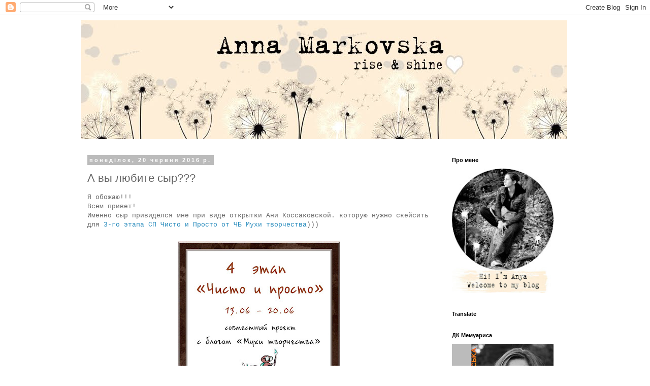

--- FILE ---
content_type: text/html; charset=UTF-8
request_url: http://annamarkovska.blogspot.com/2016/06/blog-post_20.html
body_size: 18400
content:
<!DOCTYPE html>
<html class='v2' dir='ltr' lang='uk'>
<head>
<link href='https://www.blogger.com/static/v1/widgets/335934321-css_bundle_v2.css' rel='stylesheet' type='text/css'/>
<meta content='width=1100' name='viewport'/>
<meta content='text/html; charset=UTF-8' http-equiv='Content-Type'/>
<meta content='blogger' name='generator'/>
<link href='http://annamarkovska.blogspot.com/favicon.ico' rel='icon' type='image/x-icon'/>
<link href='http://annamarkovska.blogspot.com/2016/06/blog-post_20.html' rel='canonical'/>
<link rel="alternate" type="application/atom+xml" title="Anna Markovska - Atom" href="http://annamarkovska.blogspot.com/feeds/posts/default" />
<link rel="alternate" type="application/rss+xml" title="Anna Markovska - RSS" href="http://annamarkovska.blogspot.com/feeds/posts/default?alt=rss" />
<link rel="service.post" type="application/atom+xml" title="Anna Markovska - Atom" href="https://www.blogger.com/feeds/7075370693892678346/posts/default" />

<link rel="alternate" type="application/atom+xml" title="Anna Markovska - Atom" href="http://annamarkovska.blogspot.com/feeds/4775047489800863024/comments/default" />
<!--Can't find substitution for tag [blog.ieCssRetrofitLinks]-->
<link href='https://blogger.googleusercontent.com/img/b/R29vZ2xl/AVvXsEhHovkfctX_U1fIvZCAscMpyDDinw8Rte29nVGxPBIU8KsPLOE9Mnw2BFUBLobE0EV-z1dNQy1_2Vq1A8JyB9Un9Gc_yj9ReY299vTQ53VJwcybSfsco0vaOQNvlw7ZNk7Itu7RDXcBRxs/s320/14.jpg' rel='image_src'/>
<meta content='http://annamarkovska.blogspot.com/2016/06/blog-post_20.html' property='og:url'/>
<meta content='А вы любите сыр???' property='og:title'/>
<meta content='Я обожаю!!!  Всем привет!  Именно сыр привиделся мне при виде открытки Ани Коссаковской. которую нужно скейсить для  3-го этапа СП Чисто и П...' property='og:description'/>
<meta content='https://blogger.googleusercontent.com/img/b/R29vZ2xl/AVvXsEhHovkfctX_U1fIvZCAscMpyDDinw8Rte29nVGxPBIU8KsPLOE9Mnw2BFUBLobE0EV-z1dNQy1_2Vq1A8JyB9Un9Gc_yj9ReY299vTQ53VJwcybSfsco0vaOQNvlw7ZNk7Itu7RDXcBRxs/w1200-h630-p-k-no-nu/14.jpg' property='og:image'/>
<title>Anna Markovska: А вы любите сыр???</title>
<style id='page-skin-1' type='text/css'><!--
/*
-----------------------------------------------
Blogger Template Style
Name:     Simple
Designer: Josh Peterson
URL:      www.noaesthetic.com
----------------------------------------------- */
/* Variable definitions
====================
<Variable name="keycolor" description="Main Color" type="color" default="#66bbdd"/>
<Group description="Page Text" selector="body">
<Variable name="body.font" description="Font" type="font"
default="normal normal 12px Arial, Tahoma, Helvetica, FreeSans, sans-serif"/>
<Variable name="body.text.color" description="Text Color" type="color" default="#222222"/>
</Group>
<Group description="Backgrounds" selector=".body-fauxcolumns-outer">
<Variable name="body.background.color" description="Outer Background" type="color" default="#66bbdd"/>
<Variable name="content.background.color" description="Main Background" type="color" default="#ffffff"/>
<Variable name="header.background.color" description="Header Background" type="color" default="transparent"/>
</Group>
<Group description="Links" selector=".main-outer">
<Variable name="link.color" description="Link Color" type="color" default="#2288bb"/>
<Variable name="link.visited.color" description="Visited Color" type="color" default="#888888"/>
<Variable name="link.hover.color" description="Hover Color" type="color" default="#33aaff"/>
</Group>
<Group description="Blog Title" selector=".header h1">
<Variable name="header.font" description="Font" type="font"
default="normal normal 60px Arial, Tahoma, Helvetica, FreeSans, sans-serif"/>
<Variable name="header.text.color" description="Title Color" type="color" default="#3399bb" />
</Group>
<Group description="Blog Description" selector=".header .description">
<Variable name="description.text.color" description="Description Color" type="color"
default="#777777" />
</Group>
<Group description="Tabs Text" selector=".tabs-inner .widget li a">
<Variable name="tabs.font" description="Font" type="font"
default="normal normal 14px Arial, Tahoma, Helvetica, FreeSans, sans-serif"/>
<Variable name="tabs.text.color" description="Text Color" type="color" default="#999999"/>
<Variable name="tabs.selected.text.color" description="Selected Color" type="color" default="#000000"/>
</Group>
<Group description="Tabs Background" selector=".tabs-outer .PageList">
<Variable name="tabs.background.color" description="Background Color" type="color" default="#f5f5f5"/>
<Variable name="tabs.selected.background.color" description="Selected Color" type="color" default="#eeeeee"/>
</Group>
<Group description="Post Title" selector="h3.post-title, .comments h4">
<Variable name="post.title.font" description="Font" type="font"
default="normal normal 22px Arial, Tahoma, Helvetica, FreeSans, sans-serif"/>
</Group>
<Group description="Date Header" selector=".date-header">
<Variable name="date.header.color" description="Text Color" type="color"
default="#666666"/>
<Variable name="date.header.background.color" description="Background Color" type="color"
default="transparent"/>
<Variable name="date.header.font" description="Text Font" type="font"
default="normal bold 11px Arial, Tahoma, Helvetica, FreeSans, sans-serif"/>
<Variable name="date.header.padding" description="Date Header Padding" type="string" default="inherit"/>
<Variable name="date.header.letterspacing" description="Date Header Letter Spacing" type="string" default="inherit"/>
<Variable name="date.header.margin" description="Date Header Margin" type="string" default="inherit"/>
</Group>
<Group description="Post Footer" selector=".post-footer">
<Variable name="post.footer.text.color" description="Text Color" type="color" default="#666666"/>
<Variable name="post.footer.background.color" description="Background Color" type="color"
default="#f9f9f9"/>
<Variable name="post.footer.border.color" description="Shadow Color" type="color" default="#eeeeee"/>
</Group>
<Group description="Gadgets" selector="h2">
<Variable name="widget.title.font" description="Title Font" type="font"
default="normal bold 11px Arial, Tahoma, Helvetica, FreeSans, sans-serif"/>
<Variable name="widget.title.text.color" description="Title Color" type="color" default="#000000"/>
<Variable name="widget.alternate.text.color" description="Alternate Color" type="color" default="#999999"/>
</Group>
<Group description="Images" selector=".main-inner">
<Variable name="image.background.color" description="Background Color" type="color" default="#ffffff"/>
<Variable name="image.border.color" description="Border Color" type="color" default="#eeeeee"/>
<Variable name="image.text.color" description="Caption Text Color" type="color" default="#666666"/>
</Group>
<Group description="Accents" selector=".content-inner">
<Variable name="body.rule.color" description="Separator Line Color" type="color" default="#eeeeee"/>
<Variable name="tabs.border.color" description="Tabs Border Color" type="color" default="transparent"/>
</Group>
<Variable name="body.background" description="Body Background" type="background"
color="#ffffff" default="$(color) none repeat scroll top left"/>
<Variable name="body.background.override" description="Body Background Override" type="string" default=""/>
<Variable name="body.background.gradient.cap" description="Body Gradient Cap" type="url"
default="url(//www.blogblog.com/1kt/simple/gradients_light.png)"/>
<Variable name="body.background.gradient.tile" description="Body Gradient Tile" type="url"
default="url(//www.blogblog.com/1kt/simple/body_gradient_tile_light.png)"/>
<Variable name="content.background.color.selector" description="Content Background Color Selector" type="string" default=".content-inner"/>
<Variable name="content.padding" description="Content Padding" type="length" default="10px" min="0" max="100px"/>
<Variable name="content.padding.horizontal" description="Content Horizontal Padding" type="length" default="10px" min="0" max="100px"/>
<Variable name="content.shadow.spread" description="Content Shadow Spread" type="length" default="40px" min="0" max="100px"/>
<Variable name="content.shadow.spread.webkit" description="Content Shadow Spread (WebKit)" type="length" default="5px" min="0" max="100px"/>
<Variable name="content.shadow.spread.ie" description="Content Shadow Spread (IE)" type="length" default="10px" min="0" max="100px"/>
<Variable name="main.border.width" description="Main Border Width" type="length" default="0" min="0" max="10px"/>
<Variable name="header.background.gradient" description="Header Gradient" type="url" default="none"/>
<Variable name="header.shadow.offset.left" description="Header Shadow Offset Left" type="length" default="-1px" min="-50px" max="50px"/>
<Variable name="header.shadow.offset.top" description="Header Shadow Offset Top" type="length" default="-1px" min="-50px" max="50px"/>
<Variable name="header.shadow.spread" description="Header Shadow Spread" type="length" default="1px" min="0" max="100px"/>
<Variable name="header.padding" description="Header Padding" type="length" default="30px" min="0" max="100px"/>
<Variable name="header.border.size" description="Header Border Size" type="length" default="1px" min="0" max="10px"/>
<Variable name="header.bottom.border.size" description="Header Bottom Border Size" type="length" default="1px" min="0" max="10px"/>
<Variable name="header.border.horizontalsize" description="Header Horizontal Border Size" type="length" default="0" min="0" max="10px"/>
<Variable name="description.text.size" description="Description Text Size" type="string" default="140%"/>
<Variable name="tabs.margin.top" description="Tabs Margin Top" type="length" default="0" min="0" max="100px"/>
<Variable name="tabs.margin.side" description="Tabs Side Margin" type="length" default="30px" min="0" max="100px"/>
<Variable name="tabs.background.gradient" description="Tabs Background Gradient" type="url"
default="url(//www.blogblog.com/1kt/simple/gradients_light.png)"/>
<Variable name="tabs.border.width" description="Tabs Border Width" type="length" default="1px" min="0" max="10px"/>
<Variable name="tabs.bevel.border.width" description="Tabs Bevel Border Width" type="length" default="1px" min="0" max="10px"/>
<Variable name="post.margin.bottom" description="Post Bottom Margin" type="length" default="25px" min="0" max="100px"/>
<Variable name="image.border.small.size" description="Image Border Small Size" type="length" default="2px" min="0" max="10px"/>
<Variable name="image.border.large.size" description="Image Border Large Size" type="length" default="5px" min="0" max="10px"/>
<Variable name="page.width.selector" description="Page Width Selector" type="string" default=".region-inner"/>
<Variable name="page.width" description="Page Width" type="string" default="auto"/>
<Variable name="main.section.margin" description="Main Section Margin" type="length" default="15px" min="0" max="100px"/>
<Variable name="main.padding" description="Main Padding" type="length" default="15px" min="0" max="100px"/>
<Variable name="main.padding.top" description="Main Padding Top" type="length" default="30px" min="0" max="100px"/>
<Variable name="main.padding.bottom" description="Main Padding Bottom" type="length" default="30px" min="0" max="100px"/>
<Variable name="paging.background"
color="#ffffff"
description="Background of blog paging area" type="background"
default="transparent none no-repeat scroll top center"/>
<Variable name="footer.bevel" description="Bevel border length of footer" type="length" default="0" min="0" max="10px"/>
<Variable name="mobile.background.overlay" description="Mobile Background Overlay" type="string"
default="transparent none repeat scroll top left"/>
<Variable name="mobile.background.size" description="Mobile Background Size" type="string" default="auto"/>
<Variable name="mobile.button.color" description="Mobile Button Color" type="color" default="#ffffff" />
<Variable name="startSide" description="Side where text starts in blog language" type="automatic" default="left"/>
<Variable name="endSide" description="Side where text ends in blog language" type="automatic" default="right"/>
*/
/* Content
----------------------------------------------- */
body {
font: normal normal 12px 'Courier New', Courier, FreeMono, monospace;
color: #666666;
background: #ffffff none repeat scroll top left;
padding: 0 0 0 0;
}
html body .region-inner {
min-width: 0;
max-width: 100%;
width: auto;
}
h2 {
font-size: 22px;
}
a:link {
text-decoration:none;
color: #2288bb;
}
a:visited {
text-decoration:none;
color: #888888;
}
a:hover {
text-decoration:underline;
color: #33aaff;
}
.body-fauxcolumn-outer .fauxcolumn-inner {
background: transparent none repeat scroll top left;
_background-image: none;
}
.body-fauxcolumn-outer .cap-top {
position: absolute;
z-index: 1;
height: 400px;
width: 100%;
background: #ffffff none repeat scroll top left;
}
.body-fauxcolumn-outer .cap-top .cap-left {
width: 100%;
background: transparent none repeat-x scroll top left;
_background-image: none;
}
.content-outer {
-moz-box-shadow: 0 0 0 rgba(0, 0, 0, .15);
-webkit-box-shadow: 0 0 0 rgba(0, 0, 0, .15);
-goog-ms-box-shadow: 0 0 0 #333333;
box-shadow: 0 0 0 rgba(0, 0, 0, .15);
margin-bottom: 1px;
}
.content-inner {
padding: 10px 40px;
}
.content-inner {
background-color: #ffffff;
}
/* Header
----------------------------------------------- */
.header-outer {
background: transparent none repeat-x scroll 0 -400px;
_background-image: none;
}
.Header h1 {
font: normal normal 40px 'Trebuchet MS',Trebuchet,Verdana,sans-serif;
color: #000000;
text-shadow: 0 0 0 rgba(0, 0, 0, .2);
}
.Header h1 a {
color: #000000;
}
.Header .description {
font-size: 18px;
color: #000000;
}
.header-inner .Header .titlewrapper {
padding: 22px 0;
}
.header-inner .Header .descriptionwrapper {
padding: 0 0;
}
/* Tabs
----------------------------------------------- */
.tabs-inner .section:first-child {
border-top: 0 solid #dddddd;
}
.tabs-inner .section:first-child ul {
margin-top: -1px;
border-top: 1px solid #dddddd;
border-left: 1px solid #dddddd;
border-right: 1px solid #dddddd;
}
.tabs-inner .widget ul {
background: transparent none repeat-x scroll 0 -800px;
_background-image: none;
border-bottom: 1px solid #dddddd;
margin-top: 0;
margin-left: -30px;
margin-right: -30px;
}
.tabs-inner .widget li a {
display: inline-block;
padding: .6em 1em;
font: normal normal 12px 'Trebuchet MS', Trebuchet, Verdana, sans-serif;
color: #000000;
border-left: 1px solid #ffffff;
border-right: 1px solid #dddddd;
}
.tabs-inner .widget li:first-child a {
border-left: none;
}
.tabs-inner .widget li.selected a, .tabs-inner .widget li a:hover {
color: #000000;
background-color: #eeeeee;
text-decoration: none;
}
/* Columns
----------------------------------------------- */
.main-outer {
border-top: 0 solid transparent;
}
.fauxcolumn-left-outer .fauxcolumn-inner {
border-right: 1px solid transparent;
}
.fauxcolumn-right-outer .fauxcolumn-inner {
border-left: 1px solid transparent;
}
/* Headings
----------------------------------------------- */
div.widget > h2,
div.widget h2.title {
margin: 0 0 1em 0;
font: normal bold 11px 'Trebuchet MS',Trebuchet,Verdana,sans-serif;
color: #000000;
}
/* Widgets
----------------------------------------------- */
.widget .zippy {
color: #999999;
text-shadow: 2px 2px 1px rgba(0, 0, 0, .1);
}
.widget .popular-posts ul {
list-style: none;
}
/* Posts
----------------------------------------------- */
h2.date-header {
font: normal bold 11px Arial, Tahoma, Helvetica, FreeSans, sans-serif;
}
.date-header span {
background-color: #bbbbbb;
color: #ffffff;
padding: 0.4em;
letter-spacing: 3px;
margin: inherit;
}
.main-inner {
padding-top: 35px;
padding-bottom: 65px;
}
.main-inner .column-center-inner {
padding: 0 0;
}
.main-inner .column-center-inner .section {
margin: 0 1em;
}
.post {
margin: 0 0 45px 0;
}
h3.post-title, .comments h4 {
font: normal normal 22px 'Trebuchet MS',Trebuchet,Verdana,sans-serif;
margin: .75em 0 0;
}
.post-body {
font-size: 110%;
line-height: 1.4;
position: relative;
}
.post-body img, .post-body .tr-caption-container {
padding: 5px;
}
.post-body .tr-caption-container {
color: #666666;
}
.post-body .tr-caption-container img {
padding: 0;
background: transparent;
border: none;
-moz-box-shadow: 0 0 0 rgba(0, 0, 0, .1);
-webkit-box-shadow: 0 0 0 rgba(0, 0, 0, .1);
box-shadow: 0 0 0 rgba(0, 0, 0, .1);
}
.post-header {
margin: 0 0 1.5em;
line-height: 1.6;
font-size: 90%;
}
.post-footer {
margin: 20px -2px 0;
padding: 5px 10px;
color: #666666;
background-color: #eeeeee;
border-bottom: 1px solid #eeeeee;
line-height: 1.6;
font-size: 90%;
}
#comments .comment-author {
padding-top: 1.5em;
border-top: 1px solid transparent;
background-position: 0 1.5em;
}
#comments .comment-author:first-child {
padding-top: 0;
border-top: none;
}
.avatar-image-container {
margin: .2em 0 0;
}
#comments .avatar-image-container img {
border: 1px solid rgba(0, 0, 0, 0);
}
/* Comments
----------------------------------------------- */
.comments .comments-content .icon.blog-author {
background-repeat: no-repeat;
background-image: url([data-uri]);
}
.comments .comments-content .loadmore a {
border-top: 1px solid #999999;
border-bottom: 1px solid #999999;
}
.comments .comment-thread.inline-thread {
background-color: #eeeeee;
}
.comments .continue {
border-top: 2px solid #999999;
}
/* Accents
---------------------------------------------- */
.section-columns td.columns-cell {
border-left: 1px solid transparent;
}
.blog-pager {
background: transparent url(//www.blogblog.com/1kt/simple/paging_dot.png) repeat-x scroll top center;
}
.blog-pager-older-link, .home-link,
.blog-pager-newer-link {
background-color: #ffffff;
padding: 5px;
}
.footer-outer {
border-top: 1px dashed #bbbbbb;
}
/* Mobile
----------------------------------------------- */
body.mobile  {
background-size: auto;
}
.mobile .body-fauxcolumn-outer {
background: transparent none repeat scroll top left;
}
.mobile .body-fauxcolumn-outer .cap-top {
background-size: 100% auto;
}
.mobile .content-outer {
-webkit-box-shadow: 0 0 3px rgba(0, 0, 0, .15);
box-shadow: 0 0 3px rgba(0, 0, 0, .15);
}
.mobile .tabs-inner .widget ul {
margin-left: 0;
margin-right: 0;
}
.mobile .post {
margin: 0;
}
.mobile .main-inner .column-center-inner .section {
margin: 0;
}
.mobile .date-header span {
padding: 0.1em 10px;
margin: 0 -10px;
}
.mobile h3.post-title {
margin: 0;
}
.mobile .blog-pager {
background: transparent none no-repeat scroll top center;
}
.mobile .footer-outer {
border-top: none;
}
.mobile .main-inner, .mobile .footer-inner {
background-color: #ffffff;
}
.mobile-index-contents {
color: #666666;
}
.mobile-link-button {
background-color: #2288bb;
}
.mobile-link-button a:link, .mobile-link-button a:visited {
color: #ffffff;
}
.mobile .tabs-inner .section:first-child {
border-top: none;
}
.mobile .tabs-inner .PageList .widget-content {
background-color: #eeeeee;
color: #000000;
border-top: 1px solid #dddddd;
border-bottom: 1px solid #dddddd;
}
.mobile .tabs-inner .PageList .widget-content .pagelist-arrow {
border-left: 1px solid #dddddd;
}

--></style>
<style id='template-skin-1' type='text/css'><!--
body {
min-width: 1040px;
}
.content-outer, .content-fauxcolumn-outer, .region-inner {
min-width: 1040px;
max-width: 1040px;
_width: 1040px;
}
.main-inner .columns {
padding-left: 0px;
padding-right: 260px;
}
.main-inner .fauxcolumn-center-outer {
left: 0px;
right: 260px;
/* IE6 does not respect left and right together */
_width: expression(this.parentNode.offsetWidth -
parseInt("0px") -
parseInt("260px") + 'px');
}
.main-inner .fauxcolumn-left-outer {
width: 0px;
}
.main-inner .fauxcolumn-right-outer {
width: 260px;
}
.main-inner .column-left-outer {
width: 0px;
right: 100%;
margin-left: -0px;
}
.main-inner .column-right-outer {
width: 260px;
margin-right: -260px;
}
#layout {
min-width: 0;
}
#layout .content-outer {
min-width: 0;
width: 800px;
}
#layout .region-inner {
min-width: 0;
width: auto;
}
body#layout div.add_widget {
padding: 8px;
}
body#layout div.add_widget a {
margin-left: 32px;
}
--></style>
<link href='https://www.blogger.com/dyn-css/authorization.css?targetBlogID=7075370693892678346&amp;zx=227143e1-66ca-4fa4-8e30-9614c4451b42' media='none' onload='if(media!=&#39;all&#39;)media=&#39;all&#39;' rel='stylesheet'/><noscript><link href='https://www.blogger.com/dyn-css/authorization.css?targetBlogID=7075370693892678346&amp;zx=227143e1-66ca-4fa4-8e30-9614c4451b42' rel='stylesheet'/></noscript>
<meta name='google-adsense-platform-account' content='ca-host-pub-1556223355139109'/>
<meta name='google-adsense-platform-domain' content='blogspot.com'/>

</head>
<body class='loading'>
<div class='navbar section' id='navbar' name='Панель навігації'><div class='widget Navbar' data-version='1' id='Navbar1'><script type="text/javascript">
    function setAttributeOnload(object, attribute, val) {
      if(window.addEventListener) {
        window.addEventListener('load',
          function(){ object[attribute] = val; }, false);
      } else {
        window.attachEvent('onload', function(){ object[attribute] = val; });
      }
    }
  </script>
<div id="navbar-iframe-container"></div>
<script type="text/javascript" src="https://apis.google.com/js/platform.js"></script>
<script type="text/javascript">
      gapi.load("gapi.iframes:gapi.iframes.style.bubble", function() {
        if (gapi.iframes && gapi.iframes.getContext) {
          gapi.iframes.getContext().openChild({
              url: 'https://www.blogger.com/navbar/7075370693892678346?po\x3d4775047489800863024\x26origin\x3dhttp://annamarkovska.blogspot.com',
              where: document.getElementById("navbar-iframe-container"),
              id: "navbar-iframe"
          });
        }
      });
    </script><script type="text/javascript">
(function() {
var script = document.createElement('script');
script.type = 'text/javascript';
script.src = '//pagead2.googlesyndication.com/pagead/js/google_top_exp.js';
var head = document.getElementsByTagName('head')[0];
if (head) {
head.appendChild(script);
}})();
</script>
</div></div>
<div class='body-fauxcolumns'>
<div class='fauxcolumn-outer body-fauxcolumn-outer'>
<div class='cap-top'>
<div class='cap-left'></div>
<div class='cap-right'></div>
</div>
<div class='fauxborder-left'>
<div class='fauxborder-right'></div>
<div class='fauxcolumn-inner'>
</div>
</div>
<div class='cap-bottom'>
<div class='cap-left'></div>
<div class='cap-right'></div>
</div>
</div>
</div>
<div class='content'>
<div class='content-fauxcolumns'>
<div class='fauxcolumn-outer content-fauxcolumn-outer'>
<div class='cap-top'>
<div class='cap-left'></div>
<div class='cap-right'></div>
</div>
<div class='fauxborder-left'>
<div class='fauxborder-right'></div>
<div class='fauxcolumn-inner'>
</div>
</div>
<div class='cap-bottom'>
<div class='cap-left'></div>
<div class='cap-right'></div>
</div>
</div>
</div>
<div class='content-outer'>
<div class='content-cap-top cap-top'>
<div class='cap-left'></div>
<div class='cap-right'></div>
</div>
<div class='fauxborder-left content-fauxborder-left'>
<div class='fauxborder-right content-fauxborder-right'></div>
<div class='content-inner'>
<header>
<div class='header-outer'>
<div class='header-cap-top cap-top'>
<div class='cap-left'></div>
<div class='cap-right'></div>
</div>
<div class='fauxborder-left header-fauxborder-left'>
<div class='fauxborder-right header-fauxborder-right'></div>
<div class='region-inner header-inner'>
<div class='header section' id='header' name='Заголовок'><div class='widget Header' data-version='1' id='Header1'>
<div id='header-inner'>
<a href='http://annamarkovska.blogspot.com/' style='display: block'>
<img alt='Anna Markovska' height='234px; ' id='Header1_headerimg' src='https://blogger.googleusercontent.com/img/b/R29vZ2xl/AVvXsEinA6AuYSmEZmwTDdTzHJO0ijZi7GuVKvpmN5zxLIz685Qr9eaOmqHZvyRL8MnEYGIa-ItXCu8CbxnHw-QKgnbJiZEKhkDVGuup0NMrn0spYa49fBiaWeqf3PguYYsPDq95ow3gTSMVRZzH/s1600-r/bann.jpg' style='display: block' width='957px; '/>
</a>
</div>
</div></div>
</div>
</div>
<div class='header-cap-bottom cap-bottom'>
<div class='cap-left'></div>
<div class='cap-right'></div>
</div>
</div>
</header>
<div class='tabs-outer'>
<div class='tabs-cap-top cap-top'>
<div class='cap-left'></div>
<div class='cap-right'></div>
</div>
<div class='fauxborder-left tabs-fauxborder-left'>
<div class='fauxborder-right tabs-fauxborder-right'></div>
<div class='region-inner tabs-inner'>
<div class='tabs no-items section' id='crosscol' name='Усі стовпці'></div>
<div class='tabs no-items section' id='crosscol-overflow' name='Cross-Column 2'></div>
</div>
</div>
<div class='tabs-cap-bottom cap-bottom'>
<div class='cap-left'></div>
<div class='cap-right'></div>
</div>
</div>
<div class='main-outer'>
<div class='main-cap-top cap-top'>
<div class='cap-left'></div>
<div class='cap-right'></div>
</div>
<div class='fauxborder-left main-fauxborder-left'>
<div class='fauxborder-right main-fauxborder-right'></div>
<div class='region-inner main-inner'>
<div class='columns fauxcolumns'>
<div class='fauxcolumn-outer fauxcolumn-center-outer'>
<div class='cap-top'>
<div class='cap-left'></div>
<div class='cap-right'></div>
</div>
<div class='fauxborder-left'>
<div class='fauxborder-right'></div>
<div class='fauxcolumn-inner'>
</div>
</div>
<div class='cap-bottom'>
<div class='cap-left'></div>
<div class='cap-right'></div>
</div>
</div>
<div class='fauxcolumn-outer fauxcolumn-left-outer'>
<div class='cap-top'>
<div class='cap-left'></div>
<div class='cap-right'></div>
</div>
<div class='fauxborder-left'>
<div class='fauxborder-right'></div>
<div class='fauxcolumn-inner'>
</div>
</div>
<div class='cap-bottom'>
<div class='cap-left'></div>
<div class='cap-right'></div>
</div>
</div>
<div class='fauxcolumn-outer fauxcolumn-right-outer'>
<div class='cap-top'>
<div class='cap-left'></div>
<div class='cap-right'></div>
</div>
<div class='fauxborder-left'>
<div class='fauxborder-right'></div>
<div class='fauxcolumn-inner'>
</div>
</div>
<div class='cap-bottom'>
<div class='cap-left'></div>
<div class='cap-right'></div>
</div>
</div>
<!-- corrects IE6 width calculation -->
<div class='columns-inner'>
<div class='column-center-outer'>
<div class='column-center-inner'>
<div class='main section' id='main' name='Основний'><div class='widget Blog' data-version='1' id='Blog1'>
<div class='blog-posts hfeed'>

          <div class="date-outer">
        
<h2 class='date-header'><span>понеділок, 20 червня 2016&#8239;р.</span></h2>

          <div class="date-posts">
        
<div class='post-outer'>
<div class='post hentry uncustomized-post-template' itemprop='blogPost' itemscope='itemscope' itemtype='http://schema.org/BlogPosting'>
<meta content='https://blogger.googleusercontent.com/img/b/R29vZ2xl/AVvXsEhHovkfctX_U1fIvZCAscMpyDDinw8Rte29nVGxPBIU8KsPLOE9Mnw2BFUBLobE0EV-z1dNQy1_2Vq1A8JyB9Un9Gc_yj9ReY299vTQ53VJwcybSfsco0vaOQNvlw7ZNk7Itu7RDXcBRxs/s320/14.jpg' itemprop='image_url'/>
<meta content='7075370693892678346' itemprop='blogId'/>
<meta content='4775047489800863024' itemprop='postId'/>
<a name='4775047489800863024'></a>
<h3 class='post-title entry-title' itemprop='name'>
А вы любите сыр???
</h3>
<div class='post-header'>
<div class='post-header-line-1'></div>
</div>
<div class='post-body entry-content' id='post-body-4775047489800863024' itemprop='description articleBody'>
Я обожаю!!!<br />
Всем привет!<br />
Именно сыр привиделся мне при виде открытки Ани Коссаковской. которую нужно скейсить для<a href="http://myhi-creativiti.blogspot.ru/2016/06/4.html" target="_blank"> 3-го этапа СП Чисто и Просто от ЧБ Мухи творчества</a>)))<br />
<br />
<div style="text-align: center;">
<img src="https://blogger.googleusercontent.com/img/b/R29vZ2xl/AVvXsEhHovkfctX_U1fIvZCAscMpyDDinw8Rte29nVGxPBIU8KsPLOE9Mnw2BFUBLobE0EV-z1dNQy1_2Vq1A8JyB9Un9Gc_yj9ReY299vTQ53VJwcybSfsco0vaOQNvlw7ZNk7Itu7RDXcBRxs/s320/14.jpg" /></div>
<br />
Анина открытка<br />
<br />
<div style="text-align: center;">
<img height="320" src="https://blogger.googleusercontent.com/img/b/R29vZ2xl/AVvXsEgUmQhDq25pUmlvi8uv1Fg10ksGSgDyBhrOwqN1g8pPyvzHhOTvzSd1v5f3b3kIreudoJJ3JWo82tpLQnA3YJPrLu9OQP090rUeqdPloYQ9cldEtPJsdnzSOMolqNxkfa_9X18cBVQjEoU/s320/ZjAqu0ppaA4.jpg" width="320" /></div>
<br />
Где ж тут сыр спросите вы?? Это все мыши подумала я))) &nbsp;и родилась такая веселая открытка<br />
<br />
<div class="separator" style="clear: both; text-align: center;">
<a href="https://blogger.googleusercontent.com/img/b/R29vZ2xl/AVvXsEgaO4DGPQaap4WEPR7udwKFpexJDg-5rox-EB48zKMlG-p6fLuLBvMgW4xf85hzgfQYth45DmEeHziZYbwdkVs0V2J5AZn0cJ2R5HC7MPIMwqgIyCjqqOnibIkXjOtkJ1nom8_5KV9rCylO/s1600/P1130722.JPG" imageanchor="1" style="margin-left: 1em; margin-right: 1em;"><img border="0" height="400" src="https://blogger.googleusercontent.com/img/b/R29vZ2xl/AVvXsEgaO4DGPQaap4WEPR7udwKFpexJDg-5rox-EB48zKMlG-p6fLuLBvMgW4xf85hzgfQYth45DmEeHziZYbwdkVs0V2J5AZn0cJ2R5HC7MPIMwqgIyCjqqOnibIkXjOtkJ1nom8_5KV9rCylO/s400/P1130722.JPG" width="266" /></a></div>
<br />
В качестве голубого цвета - нарисованные мышки. В качестве резист-эффекта - восковые карандаши через трафарет. Акварельный сыр, псевдострочка линером и надпись от руки.<br />
<br />
<div class="separator" style="clear: both; text-align: center;">
<a href="https://blogger.googleusercontent.com/img/b/R29vZ2xl/AVvXsEhZh0P1PZpkHuhzNANF0S9r6f1wVcf4kIt5FfiKsgVH1c1_ciDyErA3oMfiz2EzN9wpNfUEx01DjydXzRcaYvSVVKbTMMV4vVhs_qJq_C7rpoIvONfluj0uBL1DajkHGZ_1XZxgBnktSXFq/s1600/P1130720.JPG" imageanchor="1" style="margin-left: 1em; margin-right: 1em;"><img border="0" height="400" src="https://blogger.googleusercontent.com/img/b/R29vZ2xl/AVvXsEhZh0P1PZpkHuhzNANF0S9r6f1wVcf4kIt5FfiKsgVH1c1_ciDyErA3oMfiz2EzN9wpNfUEx01DjydXzRcaYvSVVKbTMMV4vVhs_qJq_C7rpoIvONfluj0uBL1DajkHGZ_1XZxgBnktSXFq/s400/P1130720.JPG" width="266" /></a></div>
<br />
Не знаю кейсинг не кейсинг, у меня даже вопрос к КАСовости этой отрытки возникает)))<br />
Ох уж этот КАС!<br />
<br />
Но результат мне нравится)))<br />
Покажу открытку в задании <a href="http://scrapulechki.blogspot.ru/2016/06/clean-food.html" target="_blank">ЕДА от Вудкрафт)</a><br />
<br />
<div style="text-align: center;">
<img src="https://blogger.googleusercontent.com/img/b/R29vZ2xl/AVvXsEhi4B44V8rw9-UD6u8HI8VtlTeu3ob_vfWpXOx_qrDcrRsxo4bbMO1TM8I9Oaj0FNZTu2ViVLoebNdNXy4oY4y1u3cQaEq5_NC4_eCEkk7ZqnGnXE_cj0L110It2DVOVzvBjGjZhVFgdbc/s320/jMrBkqiFdTA.jpg" /></div>
<div style='clear: both;'></div>
</div>
<div class='post-footer'>
<div class='post-footer-line post-footer-line-1'>
<span class='post-author vcard'>
Опубліковано
<span class='fn' itemprop='author' itemscope='itemscope' itemtype='http://schema.org/Person'>
<meta content='https://www.blogger.com/profile/16495995546325645311' itemprop='url'/>
<a class='g-profile' href='https://www.blogger.com/profile/16495995546325645311' rel='author' title='author profile'>
<span itemprop='name'>anna.markovska</span>
</a>
</span>
</span>
<span class='post-timestamp'>
о
<meta content='http://annamarkovska.blogspot.com/2016/06/blog-post_20.html' itemprop='url'/>
<a class='timestamp-link' href='http://annamarkovska.blogspot.com/2016/06/blog-post_20.html' rel='bookmark' title='permanent link'><abbr class='published' itemprop='datePublished' title='2016-06-20T15:45:00+03:00'>15:45</abbr></a>
</span>
<span class='post-comment-link'>
</span>
<span class='post-icons'>
<span class='item-control blog-admin pid-828526604'>
<a href='https://www.blogger.com/post-edit.g?blogID=7075370693892678346&postID=4775047489800863024&from=pencil' title='Редагувати допис'>
<img alt='' class='icon-action' height='18' src='https://resources.blogblog.com/img/icon18_edit_allbkg.gif' width='18'/>
</a>
</span>
</span>
<div class='post-share-buttons goog-inline-block'>
<a class='goog-inline-block share-button sb-email' href='https://www.blogger.com/share-post.g?blogID=7075370693892678346&postID=4775047489800863024&target=email' target='_blank' title='Надіслати електронною поштою'><span class='share-button-link-text'>Надіслати електронною поштою</span></a><a class='goog-inline-block share-button sb-blog' href='https://www.blogger.com/share-post.g?blogID=7075370693892678346&postID=4775047489800863024&target=blog' onclick='window.open(this.href, "_blank", "height=270,width=475"); return false;' target='_blank' title='Опублікувати в блозі'><span class='share-button-link-text'>Опублікувати в блозі</span></a><a class='goog-inline-block share-button sb-twitter' href='https://www.blogger.com/share-post.g?blogID=7075370693892678346&postID=4775047489800863024&target=twitter' target='_blank' title='Поділитися в X'><span class='share-button-link-text'>Поділитися в X</span></a><a class='goog-inline-block share-button sb-facebook' href='https://www.blogger.com/share-post.g?blogID=7075370693892678346&postID=4775047489800863024&target=facebook' onclick='window.open(this.href, "_blank", "height=430,width=640"); return false;' target='_blank' title='Опублікувати у Facebook'><span class='share-button-link-text'>Опублікувати у Facebook</span></a><a class='goog-inline-block share-button sb-pinterest' href='https://www.blogger.com/share-post.g?blogID=7075370693892678346&postID=4775047489800863024&target=pinterest' target='_blank' title='Поділитися в Pinterest'><span class='share-button-link-text'>Поділитися в Pinterest</span></a>
</div>
</div>
<div class='post-footer-line post-footer-line-2'>
<span class='post-labels'>
</span>
</div>
<div class='post-footer-line post-footer-line-3'>
<span class='post-location'>
</span>
</div>
</div>
</div>
<div class='comments' id='comments'>
<a name='comments'></a>
<h4>6 коментарів:</h4>
<div class='comments-content'>
<script async='async' src='' type='text/javascript'></script>
<script type='text/javascript'>
    (function() {
      var items = null;
      var msgs = null;
      var config = {};

// <![CDATA[
      var cursor = null;
      if (items && items.length > 0) {
        cursor = parseInt(items[items.length - 1].timestamp) + 1;
      }

      var bodyFromEntry = function(entry) {
        var text = (entry &&
                    ((entry.content && entry.content.$t) ||
                     (entry.summary && entry.summary.$t))) ||
            '';
        if (entry && entry.gd$extendedProperty) {
          for (var k in entry.gd$extendedProperty) {
            if (entry.gd$extendedProperty[k].name == 'blogger.contentRemoved') {
              return '<span class="deleted-comment">' + text + '</span>';
            }
          }
        }
        return text;
      }

      var parse = function(data) {
        cursor = null;
        var comments = [];
        if (data && data.feed && data.feed.entry) {
          for (var i = 0, entry; entry = data.feed.entry[i]; i++) {
            var comment = {};
            // comment ID, parsed out of the original id format
            var id = /blog-(\d+).post-(\d+)/.exec(entry.id.$t);
            comment.id = id ? id[2] : null;
            comment.body = bodyFromEntry(entry);
            comment.timestamp = Date.parse(entry.published.$t) + '';
            if (entry.author && entry.author.constructor === Array) {
              var auth = entry.author[0];
              if (auth) {
                comment.author = {
                  name: (auth.name ? auth.name.$t : undefined),
                  profileUrl: (auth.uri ? auth.uri.$t : undefined),
                  avatarUrl: (auth.gd$image ? auth.gd$image.src : undefined)
                };
              }
            }
            if (entry.link) {
              if (entry.link[2]) {
                comment.link = comment.permalink = entry.link[2].href;
              }
              if (entry.link[3]) {
                var pid = /.*comments\/default\/(\d+)\?.*/.exec(entry.link[3].href);
                if (pid && pid[1]) {
                  comment.parentId = pid[1];
                }
              }
            }
            comment.deleteclass = 'item-control blog-admin';
            if (entry.gd$extendedProperty) {
              for (var k in entry.gd$extendedProperty) {
                if (entry.gd$extendedProperty[k].name == 'blogger.itemClass') {
                  comment.deleteclass += ' ' + entry.gd$extendedProperty[k].value;
                } else if (entry.gd$extendedProperty[k].name == 'blogger.displayTime') {
                  comment.displayTime = entry.gd$extendedProperty[k].value;
                }
              }
            }
            comments.push(comment);
          }
        }
        return comments;
      };

      var paginator = function(callback) {
        if (hasMore()) {
          var url = config.feed + '?alt=json&v=2&orderby=published&reverse=false&max-results=50';
          if (cursor) {
            url += '&published-min=' + new Date(cursor).toISOString();
          }
          window.bloggercomments = function(data) {
            var parsed = parse(data);
            cursor = parsed.length < 50 ? null
                : parseInt(parsed[parsed.length - 1].timestamp) + 1
            callback(parsed);
            window.bloggercomments = null;
          }
          url += '&callback=bloggercomments';
          var script = document.createElement('script');
          script.type = 'text/javascript';
          script.src = url;
          document.getElementsByTagName('head')[0].appendChild(script);
        }
      };
      var hasMore = function() {
        return !!cursor;
      };
      var getMeta = function(key, comment) {
        if ('iswriter' == key) {
          var matches = !!comment.author
              && comment.author.name == config.authorName
              && comment.author.profileUrl == config.authorUrl;
          return matches ? 'true' : '';
        } else if ('deletelink' == key) {
          return config.baseUri + '/comment/delete/'
               + config.blogId + '/' + comment.id;
        } else if ('deleteclass' == key) {
          return comment.deleteclass;
        }
        return '';
      };

      var replybox = null;
      var replyUrlParts = null;
      var replyParent = undefined;

      var onReply = function(commentId, domId) {
        if (replybox == null) {
          // lazily cache replybox, and adjust to suit this style:
          replybox = document.getElementById('comment-editor');
          if (replybox != null) {
            replybox.height = '250px';
            replybox.style.display = 'block';
            replyUrlParts = replybox.src.split('#');
          }
        }
        if (replybox && (commentId !== replyParent)) {
          replybox.src = '';
          document.getElementById(domId).insertBefore(replybox, null);
          replybox.src = replyUrlParts[0]
              + (commentId ? '&parentID=' + commentId : '')
              + '#' + replyUrlParts[1];
          replyParent = commentId;
        }
      };

      var hash = (window.location.hash || '#').substring(1);
      var startThread, targetComment;
      if (/^comment-form_/.test(hash)) {
        startThread = hash.substring('comment-form_'.length);
      } else if (/^c[0-9]+$/.test(hash)) {
        targetComment = hash.substring(1);
      }

      // Configure commenting API:
      var configJso = {
        'maxDepth': config.maxThreadDepth
      };
      var provider = {
        'id': config.postId,
        'data': items,
        'loadNext': paginator,
        'hasMore': hasMore,
        'getMeta': getMeta,
        'onReply': onReply,
        'rendered': true,
        'initComment': targetComment,
        'initReplyThread': startThread,
        'config': configJso,
        'messages': msgs
      };

      var render = function() {
        if (window.goog && window.goog.comments) {
          var holder = document.getElementById('comment-holder');
          window.goog.comments.render(holder, provider);
        }
      };

      // render now, or queue to render when library loads:
      if (window.goog && window.goog.comments) {
        render();
      } else {
        window.goog = window.goog || {};
        window.goog.comments = window.goog.comments || {};
        window.goog.comments.loadQueue = window.goog.comments.loadQueue || [];
        window.goog.comments.loadQueue.push(render);
      }
    })();
// ]]>
  </script>
<div id='comment-holder'>
<div class="comment-thread toplevel-thread"><ol id="top-ra"><li class="comment" id="c1895795637269911495"><div class="avatar-image-container"><img src="//www.blogger.com/img/blogger_logo_round_35.png" alt=""/></div><div class="comment-block"><div class="comment-header"><cite class="user"><a href="https://www.blogger.com/profile/08895279692448655318" rel="nofollow">Unknown</a></cite><span class="icon user "></span><span class="datetime secondary-text"><a rel="nofollow" href="http://annamarkovska.blogspot.com/2016/06/blog-post_20.html?showComment=1466428807137#c1895795637269911495">20 червня 2016&#8239;р. о 16:20</a></span></div><p class="comment-content">Классная идея! И открытка супер, а самое интересное, то выполнена без использования специальных материалов! Очень здорово! Спасибо, что с нами! Мухи Творчества!</p><span class="comment-actions secondary-text"><a class="comment-reply" target="_self" data-comment-id="1895795637269911495">Відповісти</a><span class="item-control blog-admin blog-admin pid-1062420024"><a target="_self" href="https://www.blogger.com/comment/delete/7075370693892678346/1895795637269911495">Видалити</a></span></span></div><div class="comment-replies"><div id="c1895795637269911495-rt" class="comment-thread inline-thread"><span class="thread-toggle thread-expanded"><span class="thread-arrow"></span><span class="thread-count"><a target="_self">Відповіді</a></span></span><ol id="c1895795637269911495-ra" class="thread-chrome thread-expanded"><div><li class="comment" id="c6683859787172377093"><div class="avatar-image-container"><img src="//www.blogger.com/img/blogger_logo_round_35.png" alt=""/></div><div class="comment-block"><div class="comment-header"><cite class="user"><a href="https://www.blogger.com/profile/16495995546325645311" rel="nofollow">anna.markovska</a></cite><span class="icon user blog-author"></span><span class="datetime secondary-text"><a rel="nofollow" href="http://annamarkovska.blogspot.com/2016/06/blog-post_20.html?showComment=1466453036674#c6683859787172377093">20 червня 2016&#8239;р. о 23:03</a></span></div><p class="comment-content">Спасибо Юля! А по поводу материалов - чем богаты тем и рады))) Но так даже интереснее!</p><span class="comment-actions secondary-text"><span class="item-control blog-admin blog-admin pid-828526604"><a target="_self" href="https://www.blogger.com/comment/delete/7075370693892678346/6683859787172377093">Видалити</a></span></span></div><div class="comment-replies"><div id="c6683859787172377093-rt" class="comment-thread inline-thread hidden"><span class="thread-toggle thread-expanded"><span class="thread-arrow"></span><span class="thread-count"><a target="_self">Відповіді</a></span></span><ol id="c6683859787172377093-ra" class="thread-chrome thread-expanded"><div></div><div id="c6683859787172377093-continue" class="continue"><a class="comment-reply" target="_self" data-comment-id="6683859787172377093">Відповісти</a></div></ol></div></div><div class="comment-replybox-single" id="c6683859787172377093-ce"></div></li></div><div id="c1895795637269911495-continue" class="continue"><a class="comment-reply" target="_self" data-comment-id="1895795637269911495">Відповісти</a></div></ol></div></div><div class="comment-replybox-single" id="c1895795637269911495-ce"></div></li><li class="comment" id="c5680319461736689400"><div class="avatar-image-container"><img src="//blogger.googleusercontent.com/img/b/R29vZ2xl/AVvXsEjTCtVZdWmLC6jGSDhLcynu_kNHdOyhdEyPxdD_A-ibFVHXhe8muRCwgDL3vtKWWgBWpf4gHiWl0ZDERxPcIuXv8jD6UuC0LGPvxGjCcNEG9oooQlNXSvly7unBFkVz5g/s45-c/z_1c7765a5.jpg" alt=""/></div><div class="comment-block"><div class="comment-header"><cite class="user"><a href="https://www.blogger.com/profile/07374235445653095455" rel="nofollow">Shadow</a></cite><span class="icon user "></span><span class="datetime secondary-text"><a rel="nofollow" href="http://annamarkovska.blogspot.com/2016/06/blog-post_20.html?showComment=1466494050841#c5680319461736689400">21 червня 2016&#8239;р. о 10:27</a></span></div><p class="comment-content">Задорно и с идеей! Уже ждем в следующем этапе! Мухи Творчества!</p><span class="comment-actions secondary-text"><a class="comment-reply" target="_self" data-comment-id="5680319461736689400">Відповісти</a><span class="item-control blog-admin blog-admin pid-904368688"><a target="_self" href="https://www.blogger.com/comment/delete/7075370693892678346/5680319461736689400">Видалити</a></span></span></div><div class="comment-replies"><div id="c5680319461736689400-rt" class="comment-thread inline-thread"><span class="thread-toggle thread-expanded"><span class="thread-arrow"></span><span class="thread-count"><a target="_self">Відповіді</a></span></span><ol id="c5680319461736689400-ra" class="thread-chrome thread-expanded"><div><li class="comment" id="c479964383749095343"><div class="avatar-image-container"><img src="//www.blogger.com/img/blogger_logo_round_35.png" alt=""/></div><div class="comment-block"><div class="comment-header"><cite class="user"><a href="https://www.blogger.com/profile/16495995546325645311" rel="nofollow">anna.markovska</a></cite><span class="icon user blog-author"></span><span class="datetime secondary-text"><a rel="nofollow" href="http://annamarkovska.blogspot.com/2016/06/blog-post_20.html?showComment=1466495422589#c479964383749095343">21 червня 2016&#8239;р. о 10:50</a></span></div><p class="comment-content">Спасибо! уже думаю над серым цветом))</p><span class="comment-actions secondary-text"><span class="item-control blog-admin blog-admin pid-828526604"><a target="_self" href="https://www.blogger.com/comment/delete/7075370693892678346/479964383749095343">Видалити</a></span></span></div><div class="comment-replies"><div id="c479964383749095343-rt" class="comment-thread inline-thread hidden"><span class="thread-toggle thread-expanded"><span class="thread-arrow"></span><span class="thread-count"><a target="_self">Відповіді</a></span></span><ol id="c479964383749095343-ra" class="thread-chrome thread-expanded"><div></div><div id="c479964383749095343-continue" class="continue"><a class="comment-reply" target="_self" data-comment-id="479964383749095343">Відповісти</a></div></ol></div></div><div class="comment-replybox-single" id="c479964383749095343-ce"></div></li></div><div id="c5680319461736689400-continue" class="continue"><a class="comment-reply" target="_self" data-comment-id="5680319461736689400">Відповісти</a></div></ol></div></div><div class="comment-replybox-single" id="c5680319461736689400-ce"></div></li><li class="comment" id="c3379063221955177069"><div class="avatar-image-container"><img src="//2.bp.blogspot.com/-_oMt1sxtsAQ/VLdubwKJzeI/AAAAAAAABqw/VIjg8Jlks54/s35/*" alt=""/></div><div class="comment-block"><div class="comment-header"><cite class="user"><a href="https://www.blogger.com/profile/14851568364577890404" rel="nofollow">Натали Ладейщикова</a></cite><span class="icon user "></span><span class="datetime secondary-text"><a rel="nofollow" href="http://annamarkovska.blogspot.com/2016/06/blog-post_20.html?showComment=1467050501578#c3379063221955177069">27 червня 2016&#8239;р. о 21:01</a></span></div><p class="comment-content">Мышкииии! Какие славные! Спасибо, что творите с блогом &quot;Мухи творчества&quot;!</p><span class="comment-actions secondary-text"><a class="comment-reply" target="_self" data-comment-id="3379063221955177069">Відповісти</a><span class="item-control blog-admin blog-admin pid-105063980"><a target="_self" href="https://www.blogger.com/comment/delete/7075370693892678346/3379063221955177069">Видалити</a></span></span></div><div class="comment-replies"><div id="c3379063221955177069-rt" class="comment-thread inline-thread hidden"><span class="thread-toggle thread-expanded"><span class="thread-arrow"></span><span class="thread-count"><a target="_self">Відповіді</a></span></span><ol id="c3379063221955177069-ra" class="thread-chrome thread-expanded"><div></div><div id="c3379063221955177069-continue" class="continue"><a class="comment-reply" target="_self" data-comment-id="3379063221955177069">Відповісти</a></div></ol></div></div><div class="comment-replybox-single" id="c3379063221955177069-ce"></div></li><li class="comment" id="c4936624071373888971"><div class="avatar-image-container"><img src="//blogger.googleusercontent.com/img/b/R29vZ2xl/AVvXsEiVP_szgpcQ02yCEYdqPh1LB26TV79V7KU4-ypcF0bwSiB322wA3de5kIglCZ3iNSylqElILFkYFaZrBhsssXDnPNbLXBmGP-e7n4bjxet84TlNP0ANP2ZrZgPI6FXesQ/s45-c/SL370495.JPG" alt=""/></div><div class="comment-block"><div class="comment-header"><cite class="user"><a href="https://www.blogger.com/profile/10557860999465943692" rel="nofollow">Лилия Ly66</a></cite><span class="icon user "></span><span class="datetime secondary-text"><a rel="nofollow" href="http://annamarkovska.blogspot.com/2016/06/blog-post_20.html?showComment=1467486123737#c4936624071373888971">2 липня 2016&#8239;р. о 22:02</a></span></div><p class="comment-content">Супер!!! Мыши бесподобны)))</p><span class="comment-actions secondary-text"><a class="comment-reply" target="_self" data-comment-id="4936624071373888971">Відповісти</a><span class="item-control blog-admin blog-admin pid-1544359901"><a target="_self" href="https://www.blogger.com/comment/delete/7075370693892678346/4936624071373888971">Видалити</a></span></span></div><div class="comment-replies"><div id="c4936624071373888971-rt" class="comment-thread inline-thread hidden"><span class="thread-toggle thread-expanded"><span class="thread-arrow"></span><span class="thread-count"><a target="_self">Відповіді</a></span></span><ol id="c4936624071373888971-ra" class="thread-chrome thread-expanded"><div></div><div id="c4936624071373888971-continue" class="continue"><a class="comment-reply" target="_self" data-comment-id="4936624071373888971">Відповісти</a></div></ol></div></div><div class="comment-replybox-single" id="c4936624071373888971-ce"></div></li></ol><div id="top-continue" class="continue"><a class="comment-reply" target="_self">Додати коментар</a></div><div class="comment-replybox-thread" id="top-ce"></div><div class="loadmore hidden" data-post-id="4775047489800863024"><a target="_self">Завантажити більше...</a></div></div>
</div>
</div>
<p class='comment-footer'>
<div class='comment-form'>
<a name='comment-form'></a>
<p>
</p>
<a href='https://www.blogger.com/comment/frame/7075370693892678346?po=4775047489800863024&hl=uk&saa=85391&origin=http://annamarkovska.blogspot.com' id='comment-editor-src'></a>
<iframe allowtransparency='true' class='blogger-iframe-colorize blogger-comment-from-post' frameborder='0' height='410px' id='comment-editor' name='comment-editor' src='' width='100%'></iframe>
<script src='https://www.blogger.com/static/v1/jsbin/2830521187-comment_from_post_iframe.js' type='text/javascript'></script>
<script type='text/javascript'>
      BLOG_CMT_createIframe('https://www.blogger.com/rpc_relay.html');
    </script>
</div>
</p>
<div id='backlinks-container'>
<div id='Blog1_backlinks-container'>
</div>
</div>
</div>
</div>

        </div></div>
      
</div>
<div class='blog-pager' id='blog-pager'>
<span id='blog-pager-newer-link'>
<a class='blog-pager-newer-link' href='http://annamarkovska.blogspot.com/2016/06/3.html' id='Blog1_blog-pager-newer-link' title='Новіша публікація'>Новіша публікація</a>
</span>
<span id='blog-pager-older-link'>
<a class='blog-pager-older-link' href='http://annamarkovska.blogspot.com/2016/06/2.html' id='Blog1_blog-pager-older-link' title='Старіша публікація'>Старіша публікація</a>
</span>
<a class='home-link' href='http://annamarkovska.blogspot.com/'>Головна сторінка</a>
</div>
<div class='clear'></div>
<div class='post-feeds'>
<div class='feed-links'>
Підписатися на:
<a class='feed-link' href='http://annamarkovska.blogspot.com/feeds/4775047489800863024/comments/default' target='_blank' type='application/atom+xml'>Дописати коментарі (Atom)</a>
</div>
</div>
</div></div>
</div>
</div>
<div class='column-left-outer'>
<div class='column-left-inner'>
<aside>
</aside>
</div>
</div>
<div class='column-right-outer'>
<div class='column-right-inner'>
<aside>
<div class='sidebar section' id='sidebar-right-1'><div class='widget Image' data-version='1' id='Image11'>
<h2>Про мене</h2>
<div class='widget-content'>
<img alt='Про мене' height='252' id='Image11_img' src='https://blogger.googleusercontent.com/img/b/R29vZ2xl/AVvXsEgFyiOX_ySivlibN6WTwm-n_FVx6SuS3RjDrAW3Gjc4zv2jIdVG2OzqJ5fg1M2Kpv3JpqQHRVf6WG4ZUtj_lpSroAp-U9Lb6MLDhMwszP7o1zw331WwwZSvTooWZkAwpM-1zFrQoirzLMZp/s252/%25D0%25B0%25D0%25B2%25D0%25B0%25D1%2582%25D0%25B0%25D1%2580.jpg' width='206'/>
<br/>
</div>
<div class='clear'></div>
</div><div class='widget Translate' data-version='1' id='Translate1'>
<h2 class='title'>Translate</h2>
<div id='google_translate_element'></div>
<script>
    function googleTranslateElementInit() {
      new google.translate.TranslateElement({
        pageLanguage: 'uk',
        autoDisplay: 'true',
        layout: google.translate.TranslateElement.InlineLayout.SIMPLE
      }, 'google_translate_element');
    }
  </script>
<script src='//translate.google.com/translate_a/element.js?cb=googleTranslateElementInit'></script>
<div class='clear'></div>
</div><div class='widget Image' data-version='1' id='Image1'>
<h2>ДК Мемуариса</h2>
<div class='widget-content'>
<a href='https://memuaris.blogspot.ru/2017/09/blog-post_7.html'>
<img alt='ДК Мемуариса' height='252' id='Image1_img' src='https://blogger.googleusercontent.com/img/b/R29vZ2xl/AVvXsEgRIGgtNjOzgs8mMMJzq20yVWPA1STbrRMnmlQORaYibACd1HeXSIEAi5wJfxozACmSMV_ltuQfujJUgv0OUNVAiCwE92ybA1Cmb696sCRQ0zkVn2pZn1bq30JpglfZcLkGG92UQ9N4mZnF/s252/osnovnaya_dk_markovskaya_mini.png' width='252'/>
</a>
<br/>
</div>
<div class='clear'></div>
</div><div class='widget Image' data-version='1' id='Image3'>
<h2>ДК ScrapSpace</h2>
<div class='widget-content'>
<a href='https://scrapspace2016.blogspot.com/'>
<img alt='ДК ScrapSpace' height='277' id='Image3_img' src='https://blogger.googleusercontent.com/img/proxy/AVvXsEgozbnY42OQRhdE-b5fx4-RoQNm1I1nHot3FJoOHNnRgfz8JF7WFOi1xekgp_tcvjpX3fn6hNXVEAqNXhVg6CIktMp7R_loq1GMN75F1TJa-IF2ft293PMSuL0VSPe2-eTyfaj_TXXPx9Yya-zOXheWculjbA=s0-d' width='252'/>
</a>
<br/>
</div>
<div class='clear'></div>
</div><div class='widget Image' data-version='1' id='Image7'>
<h2>Я в финале!</h2>
<div class='widget-content'>
<a href='http://1littlehedgehog.blogspot.com/2015/10/2015_20.html'>
<img alt='Я в финале!' height='185' id='Image7_img' src='https://blogger.googleusercontent.com/img/b/R29vZ2xl/AVvXsEjT6NvCrmHioXgstjqa-TaPoA34Cptzd0aaBCxcUzDRO3I6oA1FVV3vrABrNgkeP1ZHFGqnIYNQvCVY4woPbwoKo-JkJkpCeDk4Scu9YkH-g-muB7eykOsy6f7lUS_Jk-mmjwwC1yCAQ1M/s400/00Baloon.png' width='200'/>
</a>
<br/>
</div>
<div class='clear'></div>
</div><div class='widget Image' data-version='1' id='Image2'>
<h2>Участвую</h2>
<div class='widget-content'>
<a href='http://muzamamablog.blogspot.com/2015/12/upside-down.html'>
<img alt='Участвую' height='252' id='Image2_img' src='https://blogger.googleusercontent.com/img/b/R29vZ2xl/AVvXsEiQXTSfM0qvUgOzaxowhtsa4D46CRI4ea1PV3FRS28d8dg0XvCvUBfvQQJV_DPeArLOvhN3cPYWxY3M1Jn_3O24E7vrRJh30lOlXHGuxxwgYkcGqKRbWR7YFFZim8g6Pdkv2x8d2jiepxw/s1600-r/%25D0%25B1%25D0%25B0%25D0%25BD%25D0%25B5%25D1%2580+%25D0%25BC%25D0%25B0%25D0%25BB.jpg' width='252'/>
</a>
<br/>
</div>
<div class='clear'></div>
</div><div class='widget Followers' data-version='1' id='Followers1'>
<h2 class='title'>Прихильники</h2>
<div class='widget-content'>
<div id='Followers1-wrapper'>
<div style='margin-right:2px;'>
<div><script type="text/javascript" src="https://apis.google.com/js/platform.js"></script>
<div id="followers-iframe-container"></div>
<script type="text/javascript">
    window.followersIframe = null;
    function followersIframeOpen(url) {
      gapi.load("gapi.iframes", function() {
        if (gapi.iframes && gapi.iframes.getContext) {
          window.followersIframe = gapi.iframes.getContext().openChild({
            url: url,
            where: document.getElementById("followers-iframe-container"),
            messageHandlersFilter: gapi.iframes.CROSS_ORIGIN_IFRAMES_FILTER,
            messageHandlers: {
              '_ready': function(obj) {
                window.followersIframe.getIframeEl().height = obj.height;
              },
              'reset': function() {
                window.followersIframe.close();
                followersIframeOpen("https://www.blogger.com/followers/frame/7075370693892678346?colors\x3dCgt0cmFuc3BhcmVudBILdHJhbnNwYXJlbnQaByM2NjY2NjYiByMyMjg4YmIqByNmZmZmZmYyByMwMDAwMDA6ByM2NjY2NjZCByMyMjg4YmJKByM5OTk5OTlSByMyMjg4YmJaC3RyYW5zcGFyZW50\x26pageSize\x3d21\x26hl\x3duk\x26origin\x3dhttp://annamarkovska.blogspot.com");
              },
              'open': function(url) {
                window.followersIframe.close();
                followersIframeOpen(url);
              }
            }
          });
        }
      });
    }
    followersIframeOpen("https://www.blogger.com/followers/frame/7075370693892678346?colors\x3dCgt0cmFuc3BhcmVudBILdHJhbnNwYXJlbnQaByM2NjY2NjYiByMyMjg4YmIqByNmZmZmZmYyByMwMDAwMDA6ByM2NjY2NjZCByMyMjg4YmJKByM5OTk5OTlSByMyMjg4YmJaC3RyYW5zcGFyZW50\x26pageSize\x3d21\x26hl\x3duk\x26origin\x3dhttp://annamarkovska.blogspot.com");
  </script></div>
</div>
</div>
<div class='clear'></div>
</div>
</div><div class='widget BlogArchive' data-version='1' id='BlogArchive1'>
<h2>Архів блогу</h2>
<div class='widget-content'>
<div id='ArchiveList'>
<div id='BlogArchive1_ArchiveList'>
<ul class='hierarchy'>
<li class='archivedate collapsed'>
<a class='toggle' href='javascript:void(0)'>
<span class='zippy'>

        &#9658;&#160;
      
</span>
</a>
<a class='post-count-link' href='http://annamarkovska.blogspot.com/2019/'>
2019
</a>
<span class='post-count' dir='ltr'>(1)</span>
<ul class='hierarchy'>
<li class='archivedate collapsed'>
<a class='toggle' href='javascript:void(0)'>
<span class='zippy'>

        &#9658;&#160;
      
</span>
</a>
<a class='post-count-link' href='http://annamarkovska.blogspot.com/2019/01/'>
січня
</a>
<span class='post-count' dir='ltr'>(1)</span>
</li>
</ul>
</li>
</ul>
<ul class='hierarchy'>
<li class='archivedate collapsed'>
<a class='toggle' href='javascript:void(0)'>
<span class='zippy'>

        &#9658;&#160;
      
</span>
</a>
<a class='post-count-link' href='http://annamarkovska.blogspot.com/2018/'>
2018
</a>
<span class='post-count' dir='ltr'>(1)</span>
<ul class='hierarchy'>
<li class='archivedate collapsed'>
<a class='toggle' href='javascript:void(0)'>
<span class='zippy'>

        &#9658;&#160;
      
</span>
</a>
<a class='post-count-link' href='http://annamarkovska.blogspot.com/2018/05/'>
травня
</a>
<span class='post-count' dir='ltr'>(1)</span>
</li>
</ul>
</li>
</ul>
<ul class='hierarchy'>
<li class='archivedate collapsed'>
<a class='toggle' href='javascript:void(0)'>
<span class='zippy'>

        &#9658;&#160;
      
</span>
</a>
<a class='post-count-link' href='http://annamarkovska.blogspot.com/2017/'>
2017
</a>
<span class='post-count' dir='ltr'>(49)</span>
<ul class='hierarchy'>
<li class='archivedate collapsed'>
<a class='toggle' href='javascript:void(0)'>
<span class='zippy'>

        &#9658;&#160;
      
</span>
</a>
<a class='post-count-link' href='http://annamarkovska.blogspot.com/2017/11/'>
листопада
</a>
<span class='post-count' dir='ltr'>(3)</span>
</li>
</ul>
<ul class='hierarchy'>
<li class='archivedate collapsed'>
<a class='toggle' href='javascript:void(0)'>
<span class='zippy'>

        &#9658;&#160;
      
</span>
</a>
<a class='post-count-link' href='http://annamarkovska.blogspot.com/2017/10/'>
жовтня
</a>
<span class='post-count' dir='ltr'>(6)</span>
</li>
</ul>
<ul class='hierarchy'>
<li class='archivedate collapsed'>
<a class='toggle' href='javascript:void(0)'>
<span class='zippy'>

        &#9658;&#160;
      
</span>
</a>
<a class='post-count-link' href='http://annamarkovska.blogspot.com/2017/09/'>
вересня
</a>
<span class='post-count' dir='ltr'>(4)</span>
</li>
</ul>
<ul class='hierarchy'>
<li class='archivedate collapsed'>
<a class='toggle' href='javascript:void(0)'>
<span class='zippy'>

        &#9658;&#160;
      
</span>
</a>
<a class='post-count-link' href='http://annamarkovska.blogspot.com/2017/08/'>
серпня
</a>
<span class='post-count' dir='ltr'>(6)</span>
</li>
</ul>
<ul class='hierarchy'>
<li class='archivedate collapsed'>
<a class='toggle' href='javascript:void(0)'>
<span class='zippy'>

        &#9658;&#160;
      
</span>
</a>
<a class='post-count-link' href='http://annamarkovska.blogspot.com/2017/07/'>
липня
</a>
<span class='post-count' dir='ltr'>(2)</span>
</li>
</ul>
<ul class='hierarchy'>
<li class='archivedate collapsed'>
<a class='toggle' href='javascript:void(0)'>
<span class='zippy'>

        &#9658;&#160;
      
</span>
</a>
<a class='post-count-link' href='http://annamarkovska.blogspot.com/2017/06/'>
червня
</a>
<span class='post-count' dir='ltr'>(2)</span>
</li>
</ul>
<ul class='hierarchy'>
<li class='archivedate collapsed'>
<a class='toggle' href='javascript:void(0)'>
<span class='zippy'>

        &#9658;&#160;
      
</span>
</a>
<a class='post-count-link' href='http://annamarkovska.blogspot.com/2017/05/'>
травня
</a>
<span class='post-count' dir='ltr'>(5)</span>
</li>
</ul>
<ul class='hierarchy'>
<li class='archivedate collapsed'>
<a class='toggle' href='javascript:void(0)'>
<span class='zippy'>

        &#9658;&#160;
      
</span>
</a>
<a class='post-count-link' href='http://annamarkovska.blogspot.com/2017/04/'>
квітня
</a>
<span class='post-count' dir='ltr'>(6)</span>
</li>
</ul>
<ul class='hierarchy'>
<li class='archivedate collapsed'>
<a class='toggle' href='javascript:void(0)'>
<span class='zippy'>

        &#9658;&#160;
      
</span>
</a>
<a class='post-count-link' href='http://annamarkovska.blogspot.com/2017/03/'>
березня
</a>
<span class='post-count' dir='ltr'>(7)</span>
</li>
</ul>
<ul class='hierarchy'>
<li class='archivedate collapsed'>
<a class='toggle' href='javascript:void(0)'>
<span class='zippy'>

        &#9658;&#160;
      
</span>
</a>
<a class='post-count-link' href='http://annamarkovska.blogspot.com/2017/02/'>
лютого
</a>
<span class='post-count' dir='ltr'>(4)</span>
</li>
</ul>
<ul class='hierarchy'>
<li class='archivedate collapsed'>
<a class='toggle' href='javascript:void(0)'>
<span class='zippy'>

        &#9658;&#160;
      
</span>
</a>
<a class='post-count-link' href='http://annamarkovska.blogspot.com/2017/01/'>
січня
</a>
<span class='post-count' dir='ltr'>(4)</span>
</li>
</ul>
</li>
</ul>
<ul class='hierarchy'>
<li class='archivedate expanded'>
<a class='toggle' href='javascript:void(0)'>
<span class='zippy toggle-open'>

        &#9660;&#160;
      
</span>
</a>
<a class='post-count-link' href='http://annamarkovska.blogspot.com/2016/'>
2016
</a>
<span class='post-count' dir='ltr'>(175)</span>
<ul class='hierarchy'>
<li class='archivedate collapsed'>
<a class='toggle' href='javascript:void(0)'>
<span class='zippy'>

        &#9658;&#160;
      
</span>
</a>
<a class='post-count-link' href='http://annamarkovska.blogspot.com/2016/12/'>
грудня
</a>
<span class='post-count' dir='ltr'>(3)</span>
</li>
</ul>
<ul class='hierarchy'>
<li class='archivedate collapsed'>
<a class='toggle' href='javascript:void(0)'>
<span class='zippy'>

        &#9658;&#160;
      
</span>
</a>
<a class='post-count-link' href='http://annamarkovska.blogspot.com/2016/11/'>
листопада
</a>
<span class='post-count' dir='ltr'>(15)</span>
</li>
</ul>
<ul class='hierarchy'>
<li class='archivedate collapsed'>
<a class='toggle' href='javascript:void(0)'>
<span class='zippy'>

        &#9658;&#160;
      
</span>
</a>
<a class='post-count-link' href='http://annamarkovska.blogspot.com/2016/10/'>
жовтня
</a>
<span class='post-count' dir='ltr'>(13)</span>
</li>
</ul>
<ul class='hierarchy'>
<li class='archivedate collapsed'>
<a class='toggle' href='javascript:void(0)'>
<span class='zippy'>

        &#9658;&#160;
      
</span>
</a>
<a class='post-count-link' href='http://annamarkovska.blogspot.com/2016/09/'>
вересня
</a>
<span class='post-count' dir='ltr'>(14)</span>
</li>
</ul>
<ul class='hierarchy'>
<li class='archivedate collapsed'>
<a class='toggle' href='javascript:void(0)'>
<span class='zippy'>

        &#9658;&#160;
      
</span>
</a>
<a class='post-count-link' href='http://annamarkovska.blogspot.com/2016/08/'>
серпня
</a>
<span class='post-count' dir='ltr'>(23)</span>
</li>
</ul>
<ul class='hierarchy'>
<li class='archivedate collapsed'>
<a class='toggle' href='javascript:void(0)'>
<span class='zippy'>

        &#9658;&#160;
      
</span>
</a>
<a class='post-count-link' href='http://annamarkovska.blogspot.com/2016/07/'>
липня
</a>
<span class='post-count' dir='ltr'>(13)</span>
</li>
</ul>
<ul class='hierarchy'>
<li class='archivedate expanded'>
<a class='toggle' href='javascript:void(0)'>
<span class='zippy toggle-open'>

        &#9660;&#160;
      
</span>
</a>
<a class='post-count-link' href='http://annamarkovska.blogspot.com/2016/06/'>
червня
</a>
<span class='post-count' dir='ltr'>(19)</span>
<ul class='posts'>
<li><a href='http://annamarkovska.blogspot.com/2016/06/4_30.html'>Летние радости - 4</a></li>
<li><a href='http://annamarkovska.blogspot.com/2016/06/blog-post_46.html'>Мысли о бабушке</a></li>
<li><a href='http://annamarkovska.blogspot.com/2016/06/blog-post_33.html'>А вы хотите резак в подарок???</a></li>
<li><a href='http://annamarkovska.blogspot.com/2016/06/blog-post_27.html'>Смачний тортик від ФД</a></li>
<li><a href='http://annamarkovska.blogspot.com/2016/06/cas-5.html'>CAS-5</a></li>
<li><a href='http://annamarkovska.blogspot.com/2016/06/scrapberrys.html'>Хочу в ДК Scrapberrys</a></li>
<li><a href='http://annamarkovska.blogspot.com/2016/06/blog-post_22.html'>Хочу с Наташей делать альбомчик!!!</a></li>
<li><a href='http://annamarkovska.blogspot.com/2016/06/blog-post_21.html'>Летние ночи, жаркие дни</a></li>
<li><a href='http://annamarkovska.blogspot.com/2016/06/3.html'>Летние радости - 3</a></li>
<li><a href='http://annamarkovska.blogspot.com/2016/06/blog-post_20.html'>А вы любите сыр???</a></li>
<li><a href='http://annamarkovska.blogspot.com/2016/06/2.html'>Летние радости - 2</a></li>
<li><a href='http://annamarkovska.blogspot.com/2016/06/blog-post_15.html'>Не можливо пройти повз!!!</a></li>
<li><a href='http://annamarkovska.blogspot.com/2016/06/c.html'>Cтраничный марафон. Апрель</a></li>
<li><a href='http://annamarkovska.blogspot.com/2016/06/blog-post_60.html'>Летние радости - Старт!</a></li>
<li><a href='http://annamarkovska.blogspot.com/2016/06/blog-post_14.html'>Со стилем на ты - итоги</a></li>
<li><a href='http://annamarkovska.blogspot.com/2016/06/blog-post_13.html'>Розовый поросенок</a></li>
<li><a href='http://annamarkovska.blogspot.com/2016/06/blog-post.html'>Мрія!</a></li>
<li><a href='http://annamarkovska.blogspot.com/2016/06/4.html'>Нежнятинка</a></li>
<li><a href='http://annamarkovska.blogspot.com/2016/06/cas-2.html'>Снова CAS-2!</a></li>
</ul>
</li>
</ul>
<ul class='hierarchy'>
<li class='archivedate collapsed'>
<a class='toggle' href='javascript:void(0)'>
<span class='zippy'>

        &#9658;&#160;
      
</span>
</a>
<a class='post-count-link' href='http://annamarkovska.blogspot.com/2016/05/'>
травня
</a>
<span class='post-count' dir='ltr'>(16)</span>
</li>
</ul>
<ul class='hierarchy'>
<li class='archivedate collapsed'>
<a class='toggle' href='javascript:void(0)'>
<span class='zippy'>

        &#9658;&#160;
      
</span>
</a>
<a class='post-count-link' href='http://annamarkovska.blogspot.com/2016/04/'>
квітня
</a>
<span class='post-count' dir='ltr'>(20)</span>
</li>
</ul>
<ul class='hierarchy'>
<li class='archivedate collapsed'>
<a class='toggle' href='javascript:void(0)'>
<span class='zippy'>

        &#9658;&#160;
      
</span>
</a>
<a class='post-count-link' href='http://annamarkovska.blogspot.com/2016/03/'>
березня
</a>
<span class='post-count' dir='ltr'>(18)</span>
</li>
</ul>
<ul class='hierarchy'>
<li class='archivedate collapsed'>
<a class='toggle' href='javascript:void(0)'>
<span class='zippy'>

        &#9658;&#160;
      
</span>
</a>
<a class='post-count-link' href='http://annamarkovska.blogspot.com/2016/02/'>
лютого
</a>
<span class='post-count' dir='ltr'>(13)</span>
</li>
</ul>
<ul class='hierarchy'>
<li class='archivedate collapsed'>
<a class='toggle' href='javascript:void(0)'>
<span class='zippy'>

        &#9658;&#160;
      
</span>
</a>
<a class='post-count-link' href='http://annamarkovska.blogspot.com/2016/01/'>
січня
</a>
<span class='post-count' dir='ltr'>(8)</span>
</li>
</ul>
</li>
</ul>
<ul class='hierarchy'>
<li class='archivedate collapsed'>
<a class='toggle' href='javascript:void(0)'>
<span class='zippy'>

        &#9658;&#160;
      
</span>
</a>
<a class='post-count-link' href='http://annamarkovska.blogspot.com/2015/'>
2015
</a>
<span class='post-count' dir='ltr'>(80)</span>
<ul class='hierarchy'>
<li class='archivedate collapsed'>
<a class='toggle' href='javascript:void(0)'>
<span class='zippy'>

        &#9658;&#160;
      
</span>
</a>
<a class='post-count-link' href='http://annamarkovska.blogspot.com/2015/12/'>
грудня
</a>
<span class='post-count' dir='ltr'>(17)</span>
</li>
</ul>
<ul class='hierarchy'>
<li class='archivedate collapsed'>
<a class='toggle' href='javascript:void(0)'>
<span class='zippy'>

        &#9658;&#160;
      
</span>
</a>
<a class='post-count-link' href='http://annamarkovska.blogspot.com/2015/11/'>
листопада
</a>
<span class='post-count' dir='ltr'>(13)</span>
</li>
</ul>
<ul class='hierarchy'>
<li class='archivedate collapsed'>
<a class='toggle' href='javascript:void(0)'>
<span class='zippy'>

        &#9658;&#160;
      
</span>
</a>
<a class='post-count-link' href='http://annamarkovska.blogspot.com/2015/10/'>
жовтня
</a>
<span class='post-count' dir='ltr'>(8)</span>
</li>
</ul>
<ul class='hierarchy'>
<li class='archivedate collapsed'>
<a class='toggle' href='javascript:void(0)'>
<span class='zippy'>

        &#9658;&#160;
      
</span>
</a>
<a class='post-count-link' href='http://annamarkovska.blogspot.com/2015/09/'>
вересня
</a>
<span class='post-count' dir='ltr'>(10)</span>
</li>
</ul>
<ul class='hierarchy'>
<li class='archivedate collapsed'>
<a class='toggle' href='javascript:void(0)'>
<span class='zippy'>

        &#9658;&#160;
      
</span>
</a>
<a class='post-count-link' href='http://annamarkovska.blogspot.com/2015/08/'>
серпня
</a>
<span class='post-count' dir='ltr'>(10)</span>
</li>
</ul>
<ul class='hierarchy'>
<li class='archivedate collapsed'>
<a class='toggle' href='javascript:void(0)'>
<span class='zippy'>

        &#9658;&#160;
      
</span>
</a>
<a class='post-count-link' href='http://annamarkovska.blogspot.com/2015/07/'>
липня
</a>
<span class='post-count' dir='ltr'>(6)</span>
</li>
</ul>
<ul class='hierarchy'>
<li class='archivedate collapsed'>
<a class='toggle' href='javascript:void(0)'>
<span class='zippy'>

        &#9658;&#160;
      
</span>
</a>
<a class='post-count-link' href='http://annamarkovska.blogspot.com/2015/06/'>
червня
</a>
<span class='post-count' dir='ltr'>(7)</span>
</li>
</ul>
<ul class='hierarchy'>
<li class='archivedate collapsed'>
<a class='toggle' href='javascript:void(0)'>
<span class='zippy'>

        &#9658;&#160;
      
</span>
</a>
<a class='post-count-link' href='http://annamarkovska.blogspot.com/2015/05/'>
травня
</a>
<span class='post-count' dir='ltr'>(5)</span>
</li>
</ul>
<ul class='hierarchy'>
<li class='archivedate collapsed'>
<a class='toggle' href='javascript:void(0)'>
<span class='zippy'>

        &#9658;&#160;
      
</span>
</a>
<a class='post-count-link' href='http://annamarkovska.blogspot.com/2015/03/'>
березня
</a>
<span class='post-count' dir='ltr'>(4)</span>
</li>
</ul>
</li>
</ul>
</div>
</div>
<div class='clear'></div>
</div>
</div></div>
</aside>
</div>
</div>
</div>
<div style='clear: both'></div>
<!-- columns -->
</div>
<!-- main -->
</div>
</div>
<div class='main-cap-bottom cap-bottom'>
<div class='cap-left'></div>
<div class='cap-right'></div>
</div>
</div>
<footer>
<div class='footer-outer'>
<div class='footer-cap-top cap-top'>
<div class='cap-left'></div>
<div class='cap-right'></div>
</div>
<div class='fauxborder-left footer-fauxborder-left'>
<div class='fauxborder-right footer-fauxborder-right'></div>
<div class='region-inner footer-inner'>
<div class='foot no-items section' id='footer-1'></div>
<table border='0' cellpadding='0' cellspacing='0' class='section-columns columns-2'>
<tbody>
<tr>
<td class='first columns-cell'>
<div class='foot no-items section' id='footer-2-1'></div>
</td>
<td class='columns-cell'>
<div class='foot no-items section' id='footer-2-2'></div>
</td>
</tr>
</tbody>
</table>
<!-- outside of the include in order to lock Attribution widget -->
<div class='foot section' id='footer-3' name='Нижній колонтитул'><div class='widget Attribution' data-version='1' id='Attribution1'>
<div class='widget-content' style='text-align: center;'>
На платформі <a href='https://www.blogger.com' target='_blank'>Blogger</a>.
</div>
<div class='clear'></div>
</div></div>
</div>
</div>
<div class='footer-cap-bottom cap-bottom'>
<div class='cap-left'></div>
<div class='cap-right'></div>
</div>
</div>
</footer>
<!-- content -->
</div>
</div>
<div class='content-cap-bottom cap-bottom'>
<div class='cap-left'></div>
<div class='cap-right'></div>
</div>
</div>
</div>
<script type='text/javascript'>
    window.setTimeout(function() {
        document.body.className = document.body.className.replace('loading', '');
      }, 10);
  </script>

<script type="text/javascript" src="https://www.blogger.com/static/v1/widgets/2028843038-widgets.js"></script>
<script type='text/javascript'>
window['__wavt'] = 'AOuZoY7GQQg1QZ_XN_d4ORGXEkvOIqyCCA:1769760725263';_WidgetManager._Init('//www.blogger.com/rearrange?blogID\x3d7075370693892678346','//annamarkovska.blogspot.com/2016/06/blog-post_20.html','7075370693892678346');
_WidgetManager._SetDataContext([{'name': 'blog', 'data': {'blogId': '7075370693892678346', 'title': 'Anna Markovska', 'url': 'http://annamarkovska.blogspot.com/2016/06/blog-post_20.html', 'canonicalUrl': 'http://annamarkovska.blogspot.com/2016/06/blog-post_20.html', 'homepageUrl': 'http://annamarkovska.blogspot.com/', 'searchUrl': 'http://annamarkovska.blogspot.com/search', 'canonicalHomepageUrl': 'http://annamarkovska.blogspot.com/', 'blogspotFaviconUrl': 'http://annamarkovska.blogspot.com/favicon.ico', 'bloggerUrl': 'https://www.blogger.com', 'hasCustomDomain': false, 'httpsEnabled': true, 'enabledCommentProfileImages': true, 'gPlusViewType': 'FILTERED_POSTMOD', 'adultContent': false, 'analyticsAccountNumber': '', 'encoding': 'UTF-8', 'locale': 'uk', 'localeUnderscoreDelimited': 'uk', 'languageDirection': 'ltr', 'isPrivate': false, 'isMobile': false, 'isMobileRequest': false, 'mobileClass': '', 'isPrivateBlog': false, 'isDynamicViewsAvailable': true, 'feedLinks': '\x3clink rel\x3d\x22alternate\x22 type\x3d\x22application/atom+xml\x22 title\x3d\x22Anna Markovska - Atom\x22 href\x3d\x22http://annamarkovska.blogspot.com/feeds/posts/default\x22 /\x3e\n\x3clink rel\x3d\x22alternate\x22 type\x3d\x22application/rss+xml\x22 title\x3d\x22Anna Markovska - RSS\x22 href\x3d\x22http://annamarkovska.blogspot.com/feeds/posts/default?alt\x3drss\x22 /\x3e\n\x3clink rel\x3d\x22service.post\x22 type\x3d\x22application/atom+xml\x22 title\x3d\x22Anna Markovska - Atom\x22 href\x3d\x22https://www.blogger.com/feeds/7075370693892678346/posts/default\x22 /\x3e\n\n\x3clink rel\x3d\x22alternate\x22 type\x3d\x22application/atom+xml\x22 title\x3d\x22Anna Markovska - Atom\x22 href\x3d\x22http://annamarkovska.blogspot.com/feeds/4775047489800863024/comments/default\x22 /\x3e\n', 'meTag': '', 'adsenseHostId': 'ca-host-pub-1556223355139109', 'adsenseHasAds': false, 'adsenseAutoAds': false, 'boqCommentIframeForm': true, 'loginRedirectParam': '', 'view': '', 'dynamicViewsCommentsSrc': '//www.blogblog.com/dynamicviews/4224c15c4e7c9321/js/comments.js', 'dynamicViewsScriptSrc': '//www.blogblog.com/dynamicviews/488fc340cdb1c4a9', 'plusOneApiSrc': 'https://apis.google.com/js/platform.js', 'disableGComments': true, 'interstitialAccepted': false, 'sharing': {'platforms': [{'name': '\u041e\u0442\u0440\u0438\u043c\u0430\u0442\u0438 \u043f\u043e\u0441\u0438\u043b\u0430\u043d\u043d\u044f', 'key': 'link', 'shareMessage': '\u041e\u0442\u0440\u0438\u043c\u0430\u0442\u0438 \u043f\u043e\u0441\u0438\u043b\u0430\u043d\u043d\u044f', 'target': ''}, {'name': 'Facebook', 'key': 'facebook', 'shareMessage': '\u041f\u043e\u0434\u0456\u043b\u0438\u0442\u0438\u0441\u044f \u0432 Facebook', 'target': 'facebook'}, {'name': '\u041e\u043f\u0443\u0431\u043b\u0456\u043a\u0443\u0432\u0430\u0442\u0438 \u0432 \u0431\u043b\u043e\u0437\u0456', 'key': 'blogThis', 'shareMessage': '\u041e\u043f\u0443\u0431\u043b\u0456\u043a\u0443\u0432\u0430\u0442\u0438 \u0432 \u0431\u043b\u043e\u0437\u0456', 'target': 'blog'}, {'name': 'X', 'key': 'twitter', 'shareMessage': '\u041f\u043e\u0434\u0456\u043b\u0438\u0442\u0438\u0441\u044f \u0432 X', 'target': 'twitter'}, {'name': 'Pinterest', 'key': 'pinterest', 'shareMessage': '\u041f\u043e\u0434\u0456\u043b\u0438\u0442\u0438\u0441\u044f \u0432 Pinterest', 'target': 'pinterest'}, {'name': '\u0415\u043b\u0435\u043a\u0442\u0440\u043e\u043d\u043d\u0430 \u043f\u043e\u0448\u0442\u0430', 'key': 'email', 'shareMessage': '\u0415\u043b\u0435\u043a\u0442\u0440\u043e\u043d\u043d\u0430 \u043f\u043e\u0448\u0442\u0430', 'target': 'email'}], 'disableGooglePlus': true, 'googlePlusShareButtonWidth': 0, 'googlePlusBootstrap': '\x3cscript type\x3d\x22text/javascript\x22\x3ewindow.___gcfg \x3d {\x27lang\x27: \x27uk\x27};\x3c/script\x3e'}, 'hasCustomJumpLinkMessage': false, 'jumpLinkMessage': '\u0414\u043e\u043a\u043b\u0430\u0434\u043d\u0456\u0448\u0435', 'pageType': 'item', 'postId': '4775047489800863024', 'postImageThumbnailUrl': 'https://blogger.googleusercontent.com/img/b/R29vZ2xl/AVvXsEhHovkfctX_U1fIvZCAscMpyDDinw8Rte29nVGxPBIU8KsPLOE9Mnw2BFUBLobE0EV-z1dNQy1_2Vq1A8JyB9Un9Gc_yj9ReY299vTQ53VJwcybSfsco0vaOQNvlw7ZNk7Itu7RDXcBRxs/s72-c/14.jpg', 'postImageUrl': 'https://blogger.googleusercontent.com/img/b/R29vZ2xl/AVvXsEhHovkfctX_U1fIvZCAscMpyDDinw8Rte29nVGxPBIU8KsPLOE9Mnw2BFUBLobE0EV-z1dNQy1_2Vq1A8JyB9Un9Gc_yj9ReY299vTQ53VJwcybSfsco0vaOQNvlw7ZNk7Itu7RDXcBRxs/s320/14.jpg', 'pageName': '\u0410 \u0432\u044b \u043b\u044e\u0431\u0438\u0442\u0435 \u0441\u044b\u0440???', 'pageTitle': 'Anna Markovska: \u0410 \u0432\u044b \u043b\u044e\u0431\u0438\u0442\u0435 \u0441\u044b\u0440???'}}, {'name': 'features', 'data': {}}, {'name': 'messages', 'data': {'edit': '\u0420\u0435\u0434\u0430\u0433\u0443\u0432\u0430\u0442\u0438', 'linkCopiedToClipboard': '\u041f\u043e\u0441\u0438\u043b\u0430\u043d\u043d\u044f \u0441\u043a\u043e\u043f\u0456\u0439\u043e\u0432\u0430\u043d\u043e \u0432 \u0431\u0443\u0444\u0435\u0440 \u043e\u0431\u043c\u0456\u043d\u0443!', 'ok': 'Ok', 'postLink': '\u041f\u043e\u0441\u0438\u043b\u0430\u043d\u043d\u044f \u043d\u0430 \u043f\u0443\u0431\u043b\u0456\u043a\u0430\u0446\u0456\u044e'}}, {'name': 'template', 'data': {'isResponsive': false, 'isAlternateRendering': false, 'isCustom': false}}, {'name': 'view', 'data': {'classic': {'name': 'classic', 'url': '?view\x3dclassic'}, 'flipcard': {'name': 'flipcard', 'url': '?view\x3dflipcard'}, 'magazine': {'name': 'magazine', 'url': '?view\x3dmagazine'}, 'mosaic': {'name': 'mosaic', 'url': '?view\x3dmosaic'}, 'sidebar': {'name': 'sidebar', 'url': '?view\x3dsidebar'}, 'snapshot': {'name': 'snapshot', 'url': '?view\x3dsnapshot'}, 'timeslide': {'name': 'timeslide', 'url': '?view\x3dtimeslide'}, 'isMobile': false, 'title': '\u0410 \u0432\u044b \u043b\u044e\u0431\u0438\u0442\u0435 \u0441\u044b\u0440???', 'description': '\u042f \u043e\u0431\u043e\u0436\u0430\u044e!!!  \u0412\u0441\u0435\u043c \u043f\u0440\u0438\u0432\u0435\u0442!  \u0418\u043c\u0435\u043d\u043d\u043e \u0441\u044b\u0440 \u043f\u0440\u0438\u0432\u0438\u0434\u0435\u043b\u0441\u044f \u043c\u043d\u0435 \u043f\u0440\u0438 \u0432\u0438\u0434\u0435 \u043e\u0442\u043a\u0440\u044b\u0442\u043a\u0438 \u0410\u043d\u0438 \u041a\u043e\u0441\u0441\u0430\u043a\u043e\u0432\u0441\u043a\u043e\u0439. \u043a\u043e\u0442\u043e\u0440\u0443\u044e \u043d\u0443\u0436\u043d\u043e \u0441\u043a\u0435\u0439\u0441\u0438\u0442\u044c \u0434\u043b\u044f  3-\u0433\u043e \u044d\u0442\u0430\u043f\u0430 \u0421\u041f \u0427\u0438\u0441\u0442\u043e \u0438 \u041f...', 'featuredImage': 'https://blogger.googleusercontent.com/img/b/R29vZ2xl/AVvXsEhHovkfctX_U1fIvZCAscMpyDDinw8Rte29nVGxPBIU8KsPLOE9Mnw2BFUBLobE0EV-z1dNQy1_2Vq1A8JyB9Un9Gc_yj9ReY299vTQ53VJwcybSfsco0vaOQNvlw7ZNk7Itu7RDXcBRxs/s320/14.jpg', 'url': 'http://annamarkovska.blogspot.com/2016/06/blog-post_20.html', 'type': 'item', 'isSingleItem': true, 'isMultipleItems': false, 'isError': false, 'isPage': false, 'isPost': true, 'isHomepage': false, 'isArchive': false, 'isLabelSearch': false, 'postId': 4775047489800863024}}]);
_WidgetManager._RegisterWidget('_NavbarView', new _WidgetInfo('Navbar1', 'navbar', document.getElementById('Navbar1'), {}, 'displayModeFull'));
_WidgetManager._RegisterWidget('_HeaderView', new _WidgetInfo('Header1', 'header', document.getElementById('Header1'), {}, 'displayModeFull'));
_WidgetManager._RegisterWidget('_BlogView', new _WidgetInfo('Blog1', 'main', document.getElementById('Blog1'), {'cmtInteractionsEnabled': false, 'lightboxEnabled': true, 'lightboxModuleUrl': 'https://www.blogger.com/static/v1/jsbin/665887510-lbx__uk.js', 'lightboxCssUrl': 'https://www.blogger.com/static/v1/v-css/828616780-lightbox_bundle.css'}, 'displayModeFull'));
_WidgetManager._RegisterWidget('_ImageView', new _WidgetInfo('Image11', 'sidebar-right-1', document.getElementById('Image11'), {'resize': true}, 'displayModeFull'));
_WidgetManager._RegisterWidget('_TranslateView', new _WidgetInfo('Translate1', 'sidebar-right-1', document.getElementById('Translate1'), {}, 'displayModeFull'));
_WidgetManager._RegisterWidget('_ImageView', new _WidgetInfo('Image1', 'sidebar-right-1', document.getElementById('Image1'), {'resize': true}, 'displayModeFull'));
_WidgetManager._RegisterWidget('_ImageView', new _WidgetInfo('Image3', 'sidebar-right-1', document.getElementById('Image3'), {'resize': true}, 'displayModeFull'));
_WidgetManager._RegisterWidget('_ImageView', new _WidgetInfo('Image7', 'sidebar-right-1', document.getElementById('Image7'), {'resize': true}, 'displayModeFull'));
_WidgetManager._RegisterWidget('_ImageView', new _WidgetInfo('Image2', 'sidebar-right-1', document.getElementById('Image2'), {'resize': true}, 'displayModeFull'));
_WidgetManager._RegisterWidget('_FollowersView', new _WidgetInfo('Followers1', 'sidebar-right-1', document.getElementById('Followers1'), {}, 'displayModeFull'));
_WidgetManager._RegisterWidget('_BlogArchiveView', new _WidgetInfo('BlogArchive1', 'sidebar-right-1', document.getElementById('BlogArchive1'), {'languageDirection': 'ltr', 'loadingMessage': '\u0417\u0430\u0432\u0430\u043d\u0442\u0430\u0436\u0435\u043d\u043d\u044f\x26hellip;'}, 'displayModeFull'));
_WidgetManager._RegisterWidget('_AttributionView', new _WidgetInfo('Attribution1', 'footer-3', document.getElementById('Attribution1'), {}, 'displayModeFull'));
</script>
</body>
</html>